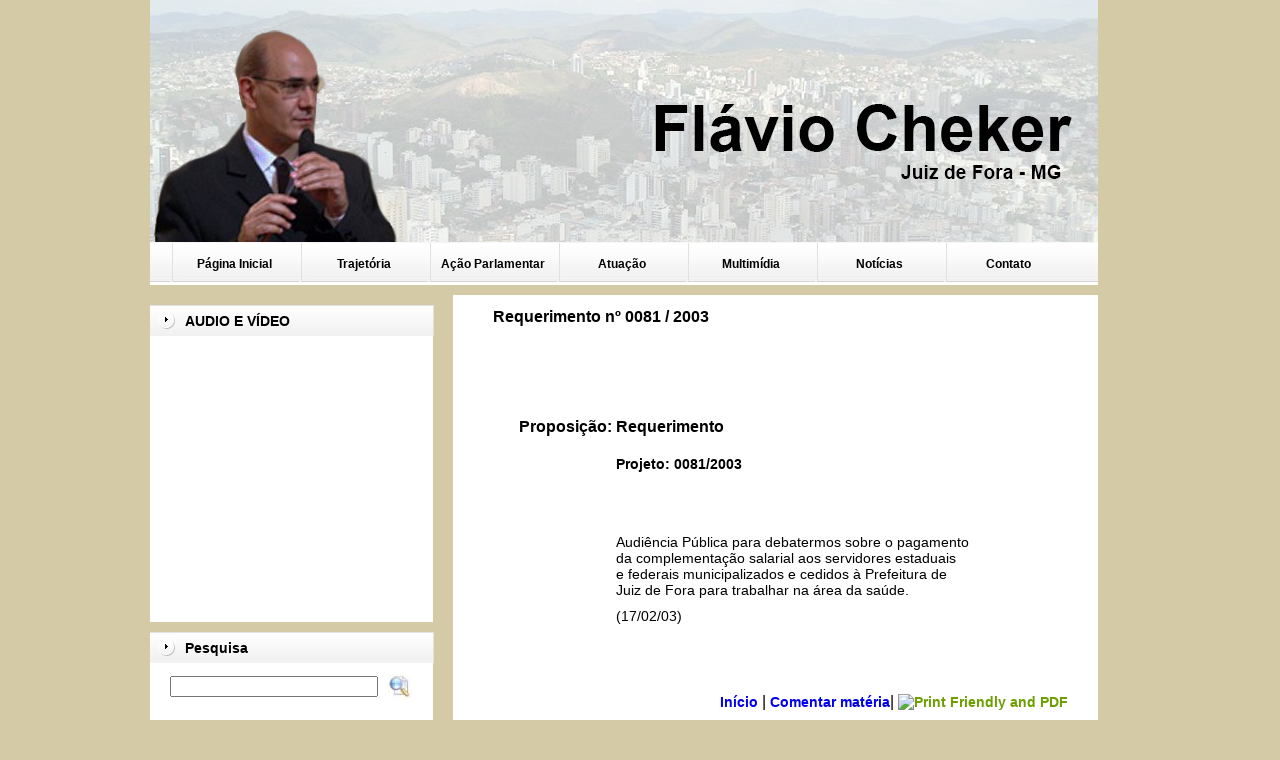

--- FILE ---
content_type: text/html; charset=UTF-8
request_url: https://www.flaviocheker.com.br/requerimento-n%C2%BA-0081-2003
body_size: 44871
content:

<!DOCTYPE html PUBLIC "-//W3C//DTD XHTML 1.0 Transitional//EN" "http://www.w3.org/TR/xhtml1/DTD/xhtml1-transitional.dtd">
<html xmlns="http://www.w3.org/1999/xhtml" lang="pt-BR">

<head profile="http://gmpg.org/xfn/11"><meta http-equiv="Content-Type" content="text/html; charset=utf-8">
	

	<title>Requerimento nº 0081 / 2003 &laquo;  Flávio Cheker</title>

	<style type="text/css" media="screen">
		@import url( https://www.flaviocheker.com.br/wp-content/themes/fcheker/style.css );
	</style>

	<link rel="alternate" type="application/rss+xml" title="RSS 2.0" href="https://www.flaviocheker.com.br/feed" />
	<link rel="alternate" type="text/xml" title="RSS .92" href="https://www.flaviocheker.com.br/feed/rss" />
	<link rel="alternate" type="application/atom+xml" title="Atom 1.0" href="https://www.flaviocheker.com.br/feed/atom" />

	<link rel="pingback" href="https://www.flaviocheker.com.br/xmlrpc.php" />
		<link rel='archives' title='outubro 2016' href='https://www.flaviocheker.com.br/2016/10' />
	<link rel='archives' title='setembro 2016' href='https://www.flaviocheker.com.br/2016/09' />
	<link rel='archives' title='agosto 2016' href='https://www.flaviocheker.com.br/2016/08' />
	<link rel='archives' title='fevereiro 2016' href='https://www.flaviocheker.com.br/2016/02' />
	<link rel='archives' title='janeiro 2016' href='https://www.flaviocheker.com.br/2016/01' />
	<link rel='archives' title='dezembro 2015' href='https://www.flaviocheker.com.br/2015/12' />
	<link rel='archives' title='novembro 2015' href='https://www.flaviocheker.com.br/2015/11' />
	<link rel='archives' title='outubro 2015' href='https://www.flaviocheker.com.br/2015/10' />
	<link rel='archives' title='setembro 2015' href='https://www.flaviocheker.com.br/2015/09' />
	<link rel='archives' title='agosto 2015' href='https://www.flaviocheker.com.br/2015/08' />
	<link rel='archives' title='julho 2015' href='https://www.flaviocheker.com.br/2015/07' />
	<link rel='archives' title='junho 2015' href='https://www.flaviocheker.com.br/2015/06' />
	<link rel='archives' title='maio 2015' href='https://www.flaviocheker.com.br/2015/05' />
	<link rel='archives' title='abril 2015' href='https://www.flaviocheker.com.br/2015/04' />
	<link rel='archives' title='março 2015' href='https://www.flaviocheker.com.br/2015/03' />
	<link rel='archives' title='fevereiro 2015' href='https://www.flaviocheker.com.br/2015/02' />
	<link rel='archives' title='janeiro 2015' href='https://www.flaviocheker.com.br/2015/01' />
	<link rel='archives' title='dezembro 2014' href='https://www.flaviocheker.com.br/2014/12' />
	<link rel='archives' title='novembro 2014' href='https://www.flaviocheker.com.br/2014/11' />
	<link rel='archives' title='outubro 2014' href='https://www.flaviocheker.com.br/2014/10' />
	<link rel='archives' title='setembro 2014' href='https://www.flaviocheker.com.br/2014/09' />
	<link rel='archives' title='agosto 2014' href='https://www.flaviocheker.com.br/2014/08' />
	<link rel='archives' title='julho 2014' href='https://www.flaviocheker.com.br/2014/07' />
	<link rel='archives' title='junho 2014' href='https://www.flaviocheker.com.br/2014/06' />
	<link rel='archives' title='maio 2014' href='https://www.flaviocheker.com.br/2014/05' />
	<link rel='archives' title='abril 2014' href='https://www.flaviocheker.com.br/2014/04' />
	<link rel='archives' title='março 2014' href='https://www.flaviocheker.com.br/2014/03' />
	<link rel='archives' title='fevereiro 2014' href='https://www.flaviocheker.com.br/2014/02' />
	<link rel='archives' title='janeiro 2014' href='https://www.flaviocheker.com.br/2014/01' />
	<link rel='archives' title='dezembro 2013' href='https://www.flaviocheker.com.br/2013/12' />
	<link rel='archives' title='novembro 2013' href='https://www.flaviocheker.com.br/2013/11' />
	<link rel='archives' title='outubro 2013' href='https://www.flaviocheker.com.br/2013/10' />
	<link rel='archives' title='setembro 2013' href='https://www.flaviocheker.com.br/2013/09' />
	<link rel='archives' title='agosto 2013' href='https://www.flaviocheker.com.br/2013/08' />
	<link rel='archives' title='julho 2013' href='https://www.flaviocheker.com.br/2013/07' />
	<link rel='archives' title='junho 2013' href='https://www.flaviocheker.com.br/2013/06' />
	<link rel='archives' title='abril 2013' href='https://www.flaviocheker.com.br/2013/04' />
	<link rel='archives' title='fevereiro 2013' href='https://www.flaviocheker.com.br/2013/02' />
	<link rel='archives' title='janeiro 2013' href='https://www.flaviocheker.com.br/2013/01' />
	<link rel='archives' title='dezembro 2012' href='https://www.flaviocheker.com.br/2012/12' />
	<link rel='archives' title='novembro 2012' href='https://www.flaviocheker.com.br/2012/11' />
	<link rel='archives' title='outubro 2012' href='https://www.flaviocheker.com.br/2012/10' />
	<link rel='archives' title='setembro 2012' href='https://www.flaviocheker.com.br/2012/09' />
	<link rel='archives' title='agosto 2012' href='https://www.flaviocheker.com.br/2012/08' />
	<link rel='archives' title='julho 2012' href='https://www.flaviocheker.com.br/2012/07' />
	<link rel='archives' title='junho 2012' href='https://www.flaviocheker.com.br/2012/06' />
	<link rel='archives' title='maio 2012' href='https://www.flaviocheker.com.br/2012/05' />
	<link rel='archives' title='abril 2012' href='https://www.flaviocheker.com.br/2012/04' />
	<link rel='archives' title='março 2012' href='https://www.flaviocheker.com.br/2012/03' />
	<link rel='archives' title='fevereiro 2012' href='https://www.flaviocheker.com.br/2012/02' />
	<link rel='archives' title='janeiro 2012' href='https://www.flaviocheker.com.br/2012/01' />
	<link rel='archives' title='dezembro 2011' href='https://www.flaviocheker.com.br/2011/12' />
	<link rel='archives' title='novembro 2011' href='https://www.flaviocheker.com.br/2011/11' />
	<link rel='archives' title='outubro 2011' href='https://www.flaviocheker.com.br/2011/10' />
	<link rel='archives' title='setembro 2011' href='https://www.flaviocheker.com.br/2011/09' />
	<link rel='archives' title='agosto 2011' href='https://www.flaviocheker.com.br/2011/08' />
	<link rel='archives' title='julho 2011' href='https://www.flaviocheker.com.br/2011/07' />
	<link rel='archives' title='junho 2011' href='https://www.flaviocheker.com.br/2011/06' />
	<link rel='archives' title='maio 2011' href='https://www.flaviocheker.com.br/2011/05' />
	<link rel='archives' title='abril 2011' href='https://www.flaviocheker.com.br/2011/04' />
	<link rel='archives' title='março 2011' href='https://www.flaviocheker.com.br/2011/03' />
	<link rel='archives' title='fevereiro 2011' href='https://www.flaviocheker.com.br/2011/02' />
	<link rel='archives' title='dezembro 2010' href='https://www.flaviocheker.com.br/2010/12' />
	<link rel='archives' title='novembro 2010' href='https://www.flaviocheker.com.br/2010/11' />
	<link rel='archives' title='outubro 2010' href='https://www.flaviocheker.com.br/2010/10' />
	<link rel='archives' title='setembro 2010' href='https://www.flaviocheker.com.br/2010/09' />
	<link rel='archives' title='agosto 2010' href='https://www.flaviocheker.com.br/2010/08' />
	<link rel='archives' title='julho 2010' href='https://www.flaviocheker.com.br/2010/07' />
	<link rel='archives' title='junho 2010' href='https://www.flaviocheker.com.br/2010/06' />
	<link rel='archives' title='maio 2010' href='https://www.flaviocheker.com.br/2010/05' />
	<link rel='archives' title='abril 2010' href='https://www.flaviocheker.com.br/2010/04' />
	<link rel='archives' title='março 2010' href='https://www.flaviocheker.com.br/2010/03' />
	<link rel='archives' title='fevereiro 2010' href='https://www.flaviocheker.com.br/2010/02' />
	<link rel='archives' title='janeiro 2010' href='https://www.flaviocheker.com.br/2010/01' />
	<link rel='archives' title='dezembro 2009' href='https://www.flaviocheker.com.br/2009/12' />
	<link rel='archives' title='novembro 2009' href='https://www.flaviocheker.com.br/2009/11' />
	<link rel='archives' title='outubro 2009' href='https://www.flaviocheker.com.br/2009/10' />
	<link rel='archives' title='setembro 2009' href='https://www.flaviocheker.com.br/2009/09' />
	<link rel='archives' title='agosto 2009' href='https://www.flaviocheker.com.br/2009/08' />
	<link rel='archives' title='julho 2009' href='https://www.flaviocheker.com.br/2009/07' />
	<link rel='archives' title='junho 2009' href='https://www.flaviocheker.com.br/2009/06' />
	<link rel='archives' title='maio 2009' href='https://www.flaviocheker.com.br/2009/05' />
	<link rel='archives' title='abril 2009' href='https://www.flaviocheker.com.br/2009/04' />
	<link rel='archives' title='março 2009' href='https://www.flaviocheker.com.br/2009/03' />
	<link rel='archives' title='fevereiro 2009' href='https://www.flaviocheker.com.br/2009/02' />
	<link rel='archives' title='janeiro 2009' href='https://www.flaviocheker.com.br/2009/01' />
	<link rel='archives' title='dezembro 2008' href='https://www.flaviocheker.com.br/2008/12' />
	<link rel='archives' title='novembro 2008' href='https://www.flaviocheker.com.br/2008/11' />
	<link rel='archives' title='outubro 2008' href='https://www.flaviocheker.com.br/2008/10' />
	<link rel='archives' title='setembro 2008' href='https://www.flaviocheker.com.br/2008/09' />
	<link rel='archives' title='agosto 2008' href='https://www.flaviocheker.com.br/2008/08' />
	<link rel='archives' title='julho 2008' href='https://www.flaviocheker.com.br/2008/07' />
	<link rel='archives' title='junho 2008' href='https://www.flaviocheker.com.br/2008/06' />
	<link rel='archives' title='maio 2008' href='https://www.flaviocheker.com.br/2008/05' />
	<link rel='archives' title='abril 2008' href='https://www.flaviocheker.com.br/2008/04' />
	<link rel='archives' title='março 2008' href='https://www.flaviocheker.com.br/2008/03' />
	<link rel='archives' title='fevereiro 2008' href='https://www.flaviocheker.com.br/2008/02' />
	<link rel='archives' title='janeiro 2008' href='https://www.flaviocheker.com.br/2008/01' />
	<link rel='archives' title='dezembro 2007' href='https://www.flaviocheker.com.br/2007/12' />
	<link rel='archives' title='novembro 2007' href='https://www.flaviocheker.com.br/2007/11' />
	<link rel='archives' title='outubro 2007' href='https://www.flaviocheker.com.br/2007/10' />
	<link rel='archives' title='setembro 2007' href='https://www.flaviocheker.com.br/2007/09' />
	<link rel='archives' title='agosto 2007' href='https://www.flaviocheker.com.br/2007/08' />
	<link rel='archives' title='julho 2007' href='https://www.flaviocheker.com.br/2007/07' />
	<link rel='archives' title='junho 2007' href='https://www.flaviocheker.com.br/2007/06' />
	<link rel='archives' title='maio 2007' href='https://www.flaviocheker.com.br/2007/05' />
	<link rel='archives' title='abril 2007' href='https://www.flaviocheker.com.br/2007/04' />
	<link rel='archives' title='março 2007' href='https://www.flaviocheker.com.br/2007/03' />
	<link rel='archives' title='fevereiro 2007' href='https://www.flaviocheker.com.br/2007/02' />
	<link rel='archives' title='janeiro 2007' href='https://www.flaviocheker.com.br/2007/01' />
	<link rel='archives' title='dezembro 2006' href='https://www.flaviocheker.com.br/2006/12' />
	<link rel='archives' title='novembro 2006' href='https://www.flaviocheker.com.br/2006/11' />
	<link rel='archives' title='outubro 2006' href='https://www.flaviocheker.com.br/2006/10' />
	<link rel='archives' title='setembro 2006' href='https://www.flaviocheker.com.br/2006/09' />
	<link rel='archives' title='agosto 2006' href='https://www.flaviocheker.com.br/2006/08' />
	<link rel='archives' title='julho 2006' href='https://www.flaviocheker.com.br/2006/07' />
	<link rel='archives' title='junho 2006' href='https://www.flaviocheker.com.br/2006/06' />
	<link rel='archives' title='maio 2006' href='https://www.flaviocheker.com.br/2006/05' />
	<link rel='archives' title='abril 2006' href='https://www.flaviocheker.com.br/2006/04' />
	<link rel='archives' title='março 2006' href='https://www.flaviocheker.com.br/2006/03' />
	<link rel='archives' title='fevereiro 2006' href='https://www.flaviocheker.com.br/2006/02' />
	<link rel='archives' title='janeiro 2006' href='https://www.flaviocheker.com.br/2006/01' />
	<link rel='archives' title='dezembro 2005' href='https://www.flaviocheker.com.br/2005/12' />
	<link rel='archives' title='novembro 2005' href='https://www.flaviocheker.com.br/2005/11' />
	<link rel='archives' title='outubro 2005' href='https://www.flaviocheker.com.br/2005/10' />
	<link rel='archives' title='setembro 2005' href='https://www.flaviocheker.com.br/2005/09' />
	<link rel='archives' title='agosto 2005' href='https://www.flaviocheker.com.br/2005/08' />
	<link rel='archives' title='julho 2005' href='https://www.flaviocheker.com.br/2005/07' />
	<link rel='archives' title='junho 2005' href='https://www.flaviocheker.com.br/2005/06' />
	<link rel='archives' title='maio 2005' href='https://www.flaviocheker.com.br/2005/05' />
	<link rel='archives' title='abril 2005' href='https://www.flaviocheker.com.br/2005/04' />
	<link rel='archives' title='fevereiro 2005' href='https://www.flaviocheker.com.br/2005/02' />
	<link rel='archives' title='dezembro 2004' href='https://www.flaviocheker.com.br/2004/12' />
	<link rel='archives' title='novembro 2004' href='https://www.flaviocheker.com.br/2004/11' />
	<link rel='archives' title='outubro 2004' href='https://www.flaviocheker.com.br/2004/10' />
	<link rel='archives' title='setembro 2004' href='https://www.flaviocheker.com.br/2004/09' />
	<link rel='archives' title='julho 2004' href='https://www.flaviocheker.com.br/2004/07' />
	<link rel='archives' title='junho 2004' href='https://www.flaviocheker.com.br/2004/06' />
	<link rel='archives' title='maio 2004' href='https://www.flaviocheker.com.br/2004/05' />
	<link rel='archives' title='abril 2004' href='https://www.flaviocheker.com.br/2004/04' />
	<link rel='archives' title='março 2004' href='https://www.flaviocheker.com.br/2004/03' />
	<link rel='archives' title='fevereiro 2004' href='https://www.flaviocheker.com.br/2004/02' />
	<link rel='archives' title='janeiro 2004' href='https://www.flaviocheker.com.br/2004/01' />
	<link rel='archives' title='novembro 2003' href='https://www.flaviocheker.com.br/2003/11' />
	<link rel='archives' title='outubro 2003' href='https://www.flaviocheker.com.br/2003/10' />
	<link rel='archives' title='setembro 2003' href='https://www.flaviocheker.com.br/2003/09' />
	<link rel='archives' title='agosto 2003' href='https://www.flaviocheker.com.br/2003/08' />
	<link rel='archives' title='julho 2003' href='https://www.flaviocheker.com.br/2003/07' />
	<link rel='archives' title='junho 2003' href='https://www.flaviocheker.com.br/2003/06' />
	<link rel='archives' title='maio 2003' href='https://www.flaviocheker.com.br/2003/05' />
	<link rel='archives' title='abril 2003' href='https://www.flaviocheker.com.br/2003/04' />
	<link rel='archives' title='março 2003' href='https://www.flaviocheker.com.br/2003/03' />
	<link rel='archives' title='janeiro 2003' href='https://www.flaviocheker.com.br/2003/01' />
	<link rel='archives' title='dezembro 2002' href='https://www.flaviocheker.com.br/2002/12' />
	<link rel='archives' title='novembro 2002' href='https://www.flaviocheker.com.br/2002/11' />
	<link rel='archives' title='outubro 2002' href='https://www.flaviocheker.com.br/2002/10' />
	<link rel='archives' title='setembro 2002' href='https://www.flaviocheker.com.br/2002/09' />
	<link rel='archives' title='agosto 2002' href='https://www.flaviocheker.com.br/2002/08' />
	<link rel='archives' title='julho 2002' href='https://www.flaviocheker.com.br/2002/07' />
	<link rel='archives' title='maio 2002' href='https://www.flaviocheker.com.br/2002/05' />
	<link rel='archives' title='abril 2002' href='https://www.flaviocheker.com.br/2002/04' />
	<link rel='archives' title='março 2002' href='https://www.flaviocheker.com.br/2002/03' />
	<link rel='archives' title='janeiro 2002' href='https://www.flaviocheker.com.br/2002/01' />
	<link rel='archives' title='novembro 2001' href='https://www.flaviocheker.com.br/2001/11' />
	<link rel='archives' title='setembro 2001' href='https://www.flaviocheker.com.br/2001/09' />
	<link rel='archives' title='agosto 2001' href='https://www.flaviocheker.com.br/2001/08' />
	<link rel='archives' title='julho 2001' href='https://www.flaviocheker.com.br/2001/07' />
	<link rel='archives' title='junho 2001' href='https://www.flaviocheker.com.br/2001/06' />
	<link rel='archives' title='maio 2001' href='https://www.flaviocheker.com.br/2001/05' />
	<link rel='archives' title='abril 2001' href='https://www.flaviocheker.com.br/2001/04' />
	<link rel='archives' title='fevereiro 2001' href='https://www.flaviocheker.com.br/2001/02' />
	<link rel='archives' title='janeiro 2001' href='https://www.flaviocheker.com.br/2001/01' />
	<link rel='archives' title='dezembro 2000' href='https://www.flaviocheker.com.br/2000/12' />
	<link rel='archives' title='novembro 2000' href='https://www.flaviocheker.com.br/2000/11' />
	<link rel='archives' title='maio 2000' href='https://www.flaviocheker.com.br/2000/05' />
	<link rel='archives' title='abril 2000' href='https://www.flaviocheker.com.br/2000/04' />
	<link rel='archives' title='fevereiro 2000' href='https://www.flaviocheker.com.br/2000/02' />
	<link rel='archives' title='janeiro 2000' href='https://www.flaviocheker.com.br/2000/01' />
	<link rel='archives' title='novembro 1999' href='https://www.flaviocheker.com.br/1999/11' />
	<link rel='archives' title='outubro 1999' href='https://www.flaviocheker.com.br/1999/10' />
	<link rel='archives' title='setembro 1999' href='https://www.flaviocheker.com.br/1999/09' />
	<link rel='archives' title='agosto 1999' href='https://www.flaviocheker.com.br/1999/08' />
	<link rel='archives' title='julho 1999' href='https://www.flaviocheker.com.br/1999/07' />
	<link rel='archives' title='junho 1999' href='https://www.flaviocheker.com.br/1999/06' />
	<link rel='archives' title='maio 1999' href='https://www.flaviocheker.com.br/1999/05' />
	<link rel='archives' title='março 1999' href='https://www.flaviocheker.com.br/1999/03' />
	<link rel='archives' title='fevereiro 1999' href='https://www.flaviocheker.com.br/1999/02' />
	<link rel='archives' title='janeiro 1999' href='https://www.flaviocheker.com.br/1999/01' />
	<link rel='archives' title='dezembro 1998' href='https://www.flaviocheker.com.br/1998/12' />
	<link rel='archives' title='novembro 1998' href='https://www.flaviocheker.com.br/1998/11' />
	<link rel='archives' title='outubro 1998' href='https://www.flaviocheker.com.br/1998/10' />
	<link rel='archives' title='setembro 1998' href='https://www.flaviocheker.com.br/1998/09' />
	<link rel='archives' title='agosto 1998' href='https://www.flaviocheker.com.br/1998/08' />
	<link rel='archives' title='junho 1998' href='https://www.flaviocheker.com.br/1998/06' />
	<link rel='archives' title='maio 1998' href='https://www.flaviocheker.com.br/1998/05' />
	<link rel='archives' title='abril 1998' href='https://www.flaviocheker.com.br/1998/04' />
	<link rel='archives' title='março 1998' href='https://www.flaviocheker.com.br/1998/03' />
	<link rel='archives' title='fevereiro 1998' href='https://www.flaviocheker.com.br/1998/02' />
	<link rel='archives' title='janeiro 1998' href='https://www.flaviocheker.com.br/1998/01' />
	<link rel='archives' title='dezembro 1997' href='https://www.flaviocheker.com.br/1997/12' />
	<link rel='archives' title='novembro 1997' href='https://www.flaviocheker.com.br/1997/11' />
	<link rel='archives' title='outubro 1997' href='https://www.flaviocheker.com.br/1997/10' />
	<link rel='archives' title='setembro 1997' href='https://www.flaviocheker.com.br/1997/09' />
	<link rel='archives' title='agosto 1997' href='https://www.flaviocheker.com.br/1997/08' />
	<link rel='archives' title='julho 1997' href='https://www.flaviocheker.com.br/1997/07' />
	<link rel='archives' title='junho 1997' href='https://www.flaviocheker.com.br/1997/06' />
	<link rel='archives' title='maio 1997' href='https://www.flaviocheker.com.br/1997/05' />
	<link rel='archives' title='abril 1997' href='https://www.flaviocheker.com.br/1997/04' />
	<link rel='archives' title='março 1997' href='https://www.flaviocheker.com.br/1997/03' />
	<link rel='archives' title='fevereiro 1997' href='https://www.flaviocheker.com.br/1997/02' />
	<link rel='archives' title='janeiro 1997' href='https://www.flaviocheker.com.br/1997/01' />
	<link rel='archives' title='dezembro 1996' href='https://www.flaviocheker.com.br/1996/12' />
	<link rel='archives' title='novembro 1996' href='https://www.flaviocheker.com.br/1996/11' />
	<link rel='archives' title='outubro 1996' href='https://www.flaviocheker.com.br/1996/10' />
	<link rel='archives' title='setembro 1996' href='https://www.flaviocheker.com.br/1996/09' />
	<link rel='archives' title='agosto 1996' href='https://www.flaviocheker.com.br/1996/08' />
	<link rel='archives' title='julho 1996' href='https://www.flaviocheker.com.br/1996/07' />
	<link rel='archives' title='junho 1996' href='https://www.flaviocheker.com.br/1996/06' />
	<link rel='archives' title='maio 1996' href='https://www.flaviocheker.com.br/1996/05' />
	<link rel='archives' title='abril 1996' href='https://www.flaviocheker.com.br/1996/04' />
	<link rel='archives' title='março 1996' href='https://www.flaviocheker.com.br/1996/03' />
	<link rel='archives' title='fevereiro 1996' href='https://www.flaviocheker.com.br/1996/02' />
	<link rel='archives' title='janeiro 1996' href='https://www.flaviocheker.com.br/1996/01' />
	<link rel='archives' title='dezembro 1995' href='https://www.flaviocheker.com.br/1995/12' />
	<link rel='archives' title='novembro 1995' href='https://www.flaviocheker.com.br/1995/11' />
	<link rel='archives' title='outubro 1995' href='https://www.flaviocheker.com.br/1995/10' />
	<link rel='archives' title='setembro 1995' href='https://www.flaviocheker.com.br/1995/09' />
	<link rel='archives' title='agosto 1995' href='https://www.flaviocheker.com.br/1995/08' />
	<link rel='archives' title='julho 1995' href='https://www.flaviocheker.com.br/1995/07' />
	<link rel='archives' title='junho 1995' href='https://www.flaviocheker.com.br/1995/06' />
	<link rel='archives' title='maio 1995' href='https://www.flaviocheker.com.br/1995/05' />
	<link rel='archives' title='abril 1995' href='https://www.flaviocheker.com.br/1995/04' />
	<link rel='archives' title='março 1995' href='https://www.flaviocheker.com.br/1995/03' />
	<link rel='archives' title='fevereiro 1995' href='https://www.flaviocheker.com.br/1995/02' />
	<link rel='archives' title='janeiro 1995' href='https://www.flaviocheker.com.br/1995/01' />
	<link rel='archives' title='dezembro 1994' href='https://www.flaviocheker.com.br/1994/12' />
	<link rel='archives' title='novembro 1994' href='https://www.flaviocheker.com.br/1994/11' />
	<link rel='archives' title='outubro 1994' href='https://www.flaviocheker.com.br/1994/10' />
	<link rel='archives' title='setembro 1994' href='https://www.flaviocheker.com.br/1994/09' />
	<link rel='archives' title='agosto 1994' href='https://www.flaviocheker.com.br/1994/08' />
	<link rel='archives' title='julho 1994' href='https://www.flaviocheker.com.br/1994/07' />
	<link rel='archives' title='junho 1994' href='https://www.flaviocheker.com.br/1994/06' />
	<link rel='archives' title='maio 1994' href='https://www.flaviocheker.com.br/1994/05' />
	<link rel='archives' title='abril 1994' href='https://www.flaviocheker.com.br/1994/04' />
	<link rel='archives' title='março 1994' href='https://www.flaviocheker.com.br/1994/03' />
	<link rel='archives' title='fevereiro 1994' href='https://www.flaviocheker.com.br/1994/02' />
	<link rel='archives' title='janeiro 1994' href='https://www.flaviocheker.com.br/1994/01' />
	<link rel='archives' title='dezembro 1993' href='https://www.flaviocheker.com.br/1993/12' />
	<link rel='archives' title='novembro 1993' href='https://www.flaviocheker.com.br/1993/11' />
	<link rel='archives' title='outubro 1993' href='https://www.flaviocheker.com.br/1993/10' />
	<link rel='archives' title='setembro 1993' href='https://www.flaviocheker.com.br/1993/09' />
	<link rel='archives' title='agosto 1993' href='https://www.flaviocheker.com.br/1993/08' />
	<link rel='archives' title='julho 1993' href='https://www.flaviocheker.com.br/1993/07' />
	<link rel='archives' title='junho 1993' href='https://www.flaviocheker.com.br/1993/06' />
	<link rel='archives' title='maio 1993' href='https://www.flaviocheker.com.br/1993/05' />
	<link rel='archives' title='abril 1993' href='https://www.flaviocheker.com.br/1993/04' />
	<link rel='archives' title='março 1993' href='https://www.flaviocheker.com.br/1993/03' />
	<link rel='archives' title='fevereiro 1993' href='https://www.flaviocheker.com.br/1993/02' />
		<link rel='dns-prefetch' href='//s.w.org' />
<link rel="alternate" type="application/rss+xml" title="Feed de comentários para Flávio Cheker &raquo; Requerimento nº 0081 / 2003" href="https://www.flaviocheker.com.br/requerimento-n%c2%ba-0081-2003/feed" />
		<script type="text/javascript">
			window._wpemojiSettings = {"baseUrl":"https:\/\/s.w.org\/images\/core\/emoji\/13.0.0\/72x72\/","ext":".png","svgUrl":"https:\/\/s.w.org\/images\/core\/emoji\/13.0.0\/svg\/","svgExt":".svg","source":{"concatemoji":"https:\/\/www.flaviocheker.com.br\/wp-includes\/js\/wp-emoji-release.min.js?ver=5.5.3"}};
			!function(e,a,t){var r,n,o,i,p=a.createElement("canvas"),s=p.getContext&&p.getContext("2d");function c(e,t){var a=String.fromCharCode;s.clearRect(0,0,p.width,p.height),s.fillText(a.apply(this,e),0,0);var r=p.toDataURL();return s.clearRect(0,0,p.width,p.height),s.fillText(a.apply(this,t),0,0),r===p.toDataURL()}function l(e){if(!s||!s.fillText)return!1;switch(s.textBaseline="top",s.font="600 32px Arial",e){case"flag":return!c([127987,65039,8205,9895,65039],[127987,65039,8203,9895,65039])&&(!c([55356,56826,55356,56819],[55356,56826,8203,55356,56819])&&!c([55356,57332,56128,56423,56128,56418,56128,56421,56128,56430,56128,56423,56128,56447],[55356,57332,8203,56128,56423,8203,56128,56418,8203,56128,56421,8203,56128,56430,8203,56128,56423,8203,56128,56447]));case"emoji":return!c([55357,56424,8205,55356,57212],[55357,56424,8203,55356,57212])}return!1}function d(e){var t=a.createElement("script");t.src=e,t.defer=t.type="text/javascript",a.getElementsByTagName("head")[0].appendChild(t)}for(i=Array("flag","emoji"),t.supports={everything:!0,everythingExceptFlag:!0},o=0;o<i.length;o++)t.supports[i[o]]=l(i[o]),t.supports.everything=t.supports.everything&&t.supports[i[o]],"flag"!==i[o]&&(t.supports.everythingExceptFlag=t.supports.everythingExceptFlag&&t.supports[i[o]]);t.supports.everythingExceptFlag=t.supports.everythingExceptFlag&&!t.supports.flag,t.DOMReady=!1,t.readyCallback=function(){t.DOMReady=!0},t.supports.everything||(n=function(){t.readyCallback()},a.addEventListener?(a.addEventListener("DOMContentLoaded",n,!1),e.addEventListener("load",n,!1)):(e.attachEvent("onload",n),a.attachEvent("onreadystatechange",function(){"complete"===a.readyState&&t.readyCallback()})),(r=t.source||{}).concatemoji?d(r.concatemoji):r.wpemoji&&r.twemoji&&(d(r.twemoji),d(r.wpemoji)))}(window,document,window._wpemojiSettings);
		</script>
		<style type="text/css">
img.wp-smiley,
img.emoji {
	display: inline !important;
	border: none !important;
	box-shadow: none !important;
	height: 1em !important;
	width: 1em !important;
	margin: 0 .07em !important;
	vertical-align: -0.1em !important;
	background: none !important;
	padding: 0 !important;
}
</style>
	<link rel='stylesheet' id='wp-block-library-css'  href='https://www.flaviocheker.com.br/wp-includes/css/dist/block-library/style.min.css?ver=5.5.3' type='text/css' media='all' />
<link rel='stylesheet' id='meteor-slides-css'  href='https://www.flaviocheker.com.br/wp-content/plugins/meteor-slides/css/meteor-slides.css?ver=1.0' type='text/css' media='all' />
<link rel='stylesheet' id='wp-polls-css'  href='https://www.flaviocheker.com.br/wp-content/plugins/wp-polls/polls-css.css?ver=2.75.5' type='text/css' media='all' />
<style id='wp-polls-inline-css' type='text/css'>
.wp-polls .pollbar {
	margin: 1px;
	font-size: 6px;
	line-height: 8px;
	height: 8px;
	background-image: url('https://www.flaviocheker.com.br/wp-content/plugins/wp-polls/images/default/pollbg.gif');
	border: 1px solid #c8c8c8;
}

</style>
<script type='text/javascript' src='https://www.flaviocheker.com.br/wp-includes/js/jquery/jquery.js?ver=1.12.4-wp' id='jquery-core-js'></script>
<script type='text/javascript' src='https://www.flaviocheker.com.br/wp-content/plugins/meteor-slides/js/jquery.cycle.all.js?ver=5.5.3' id='jquery-cycle-js'></script>
<script type='text/javascript' src='https://www.flaviocheker.com.br/wp-content/plugins/meteor-slides/js/jquery.metadata.v2.js?ver=5.5.3' id='jquery-metadata-js'></script>
<script type='text/javascript' src='https://www.flaviocheker.com.br/wp-content/plugins/meteor-slides/js/jquery.touchwipe.1.1.1.js?ver=5.5.3' id='jquery-touchwipe-js'></script>
<script type='text/javascript' id='meteorslides-script-js-extra'>
/* <![CDATA[ */
var meteorslidessettings = {"meteorslideshowspeed":"2000","meteorslideshowduration":"5000","meteorslideshowheight":"310","meteorslideshowwidth":"635","meteorslideshowtransition":"fade"};
/* ]]> */
</script>
<script type='text/javascript' src='https://www.flaviocheker.com.br/wp-content/plugins/meteor-slides/js/slideshow.js?ver=5.5.3' id='meteorslides-script-js'></script>
<link rel="https://api.w.org/" href="https://www.flaviocheker.com.br/wp-json/" /><link rel="alternate" type="application/json" href="https://www.flaviocheker.com.br/wp-json/wp/v2/posts/5137" /><link rel="EditURI" type="application/rsd+xml" title="RSD" href="https://www.flaviocheker.com.br/xmlrpc.php?rsd" />
<link rel="wlwmanifest" type="application/wlwmanifest+xml" href="https://www.flaviocheker.com.br/wp-includes/wlwmanifest.xml" /> 
<link rel='prev' title='Requerimento nº 0956 / 2002' href='https://www.flaviocheker.com.br/requerimento-n%c2%ba-0956-2002' />
<link rel='next' title='Requerimento nº 0231 / 2003' href='https://www.flaviocheker.com.br/requerimento-n%c2%ba-0231-2003' />
<meta name="generator" content="WordPress 5.5.3" />
<link rel="canonical" href="https://www.flaviocheker.com.br/requerimento-n%c2%ba-0081-2003" />
<link rel='shortlink' href='https://www.flaviocheker.com.br/?p=5137' />
<link rel="alternate" type="application/json+oembed" href="https://www.flaviocheker.com.br/wp-json/oembed/1.0/embed?url=https%3A%2F%2Fwww.flaviocheker.com.br%2Frequerimento-n%25c2%25ba-0081-2003" />
<link rel="alternate" type="text/xml+oembed" href="https://www.flaviocheker.com.br/wp-json/oembed/1.0/embed?url=https%3A%2F%2Fwww.flaviocheker.com.br%2Frequerimento-n%25c2%25ba-0081-2003&#038;format=xml" />
<!-- <meta name="NextGEN" version="3.3.20" /> -->
<link id='MediaRSS' rel='alternate' type='application/rss+xml' title='NextGEN Gallery RSS Feed' href='https://www.flaviocheker.com.br/wp-content/plugins/nextgen-gallery/products/photocrati_nextgen/modules/ngglegacy/xml/media-rss.php' />

	<script type="text/javascript">
	tms=new Array()
	//Mostra o submenu no mouseover
	function over(n){
		if(typeof(tms[n])!="undefined")clearTimeout(tms[n])
		document.getElementById("s"+n).style.visibility="visible"
	}
	//Esconde o submenu no mouseout
	function out(n){
		tms[n]=setTimeout('document.getElementById("s'+n+'").style.visibility="hidden"',100)
	}

	function openDir( form ) { 

	var newIndex = form.fieldname.selectedIndex; 

	if ( newIndex == 0 ) { 

		alert( "Please select a location!" ); 

	} else { 

		cururl = form.fieldname.options[ newIndex ].value; 

		window.location.assign( cururl ); 

	} 

} 

</script>


</head>

<body>  

<div id="page">

	<div id="banner">
	
	</div>

	<div id="menu">
		<a href="https://www.flaviocheker.com.br/?page_id=2">Página Inicial</a>
		<a href="https://www.flaviocheker.com.br/?page_id=8">Trajetória</a>

		<div onMouseOver="over(1);" onMouseOut="out(1);">
			
			<a href="#" >Ação Parlamentar</a>
				<div id="s1" class="submenu">
					          	                          <ul>
						<li class="page_item page-item-64"><a href="https://www.flaviocheker.com.br/acao-parlamentar/fiscalizador">Fiscalizador</a></li>
<li class="page_item page-item-62"><a href="https://www.flaviocheker.com.br/acao-parlamentar/legislador">Legislador</a></li>
<li class="page_item page-item-66"><a href="https://www.flaviocheker.com.br/acao-parlamentar/nas-comunidades">Nas comunidades</a></li>
					</ul>
                                         
				</div>
			</div>

			<div onMouseOver="over(2);" onMouseOut="out(2);">
			<a href="#" class="atuacao">Atuação</a>
				<div id="s2" class="submenu">
					          				                    <ul>
						<li class="page_item page-item-73"><a href="https://www.flaviocheker.com.br/atuacao/assistencia-social">Assistência Social</a></li>
<li class="page_item page-item-75"><a href="https://www.flaviocheker.com.br/atuacao/conselhos-de-direito">Conselhos de Direitos</a></li>
<li class="page_item page-item-78"><a href="https://www.flaviocheker.com.br/atuacao/cultura">Cultura</a></li>
<li class="page_item page-item-80"><a href="https://www.flaviocheker.com.br/atuacao/direitos-humanos">Direitos Humanos</a></li>
<li class="page_item page-item-82"><a href="https://www.flaviocheker.com.br/atuacao/educacao">Educação</a></li>
<li class="page_item page-item-84"><a href="https://www.flaviocheker.com.br/atuacao/habitacao">Habitação</a></li>
<li class="page_item page-item-86"><a href="https://www.flaviocheker.com.br/atuacao/meio-ambiente">Meio Ambiente</a></li>
<li class="page_item page-item-88"><a href="https://www.flaviocheker.com.br/atuacao/organizando-a-cidade">Organizando a cidade</a></li>
					</ul>
                                         

				</div>
			</div>

			<div onMouseOver="over(3);" onMouseOut="out(3);">
			<a href="#" class="servico">Multimídia</a>
				<div id="s3" class="submenu">
					          				                    <ul>
						<li class="page_item page-item-91"><a href="https://www.flaviocheker.com.br/multimidia/fotos">Fotos</a></li>
<li class="page_item page-item-93"><a href="https://www.flaviocheker.com.br/multimidia/audios-videos">Audios &#038; Vídeos</a></li>
<li class="page_item page-item-95"><a href="https://www.flaviocheker.com.br/multimidia/informativo">Informativo</a></li>
					</ul>
                                         
				</div>
			</div>
			<div onMouseOver="over(4);" onMouseOut="out(4);">
			<a href="#" class="servico">Notícias</a>
				<div id="s4" class="submenu">
					          				                    <ul>
						<li class="page_item page-item-12214"><a href="https://www.flaviocheker.com.br/noticias/noticias-2016">Notícias 2016</a></li>
<li class="page_item page-item-11872"><a href="https://www.flaviocheker.com.br/noticias/noticias-2015">Notícias 2015</a></li>
<li class="page_item page-item-11381"><a href="https://www.flaviocheker.com.br/noticias/noticias-2014">Notícias 2014</a></li>
<li class="page_item page-item-11060"><a href="https://www.flaviocheker.com.br/noticias/noticias-2013">Notícias 2013</a></li>
<li class="page_item page-item-10934"><a href="https://www.flaviocheker.com.br/noticias/campanha-2012">Campanha 2012</a></li>
<li class="page_item page-item-9804"><a href="https://www.flaviocheker.com.br/noticias/noticias-2012">Notícias 2012</a></li>
<li class="page_item page-item-9132"><a href="https://www.flaviocheker.com.br/noticias/noticias-2011">Notícias 2011</a></li>
<li class="page_item page-item-1981"><a href="https://www.flaviocheker.com.br/noticias/noticias-2010">Notícias 2010</a></li>
<li class="page_item page-item-2000"><a href="https://www.flaviocheker.com.br/noticias/campanha-2010">Campanha 2010</a></li>
<li class="page_item page-item-1983"><a href="https://www.flaviocheker.com.br/noticias/noticias-2009">Notícias 2009</a></li>
<li class="page_item page-item-1985"><a href="https://www.flaviocheker.com.br/noticias/noticias-2008">Notícias 2008</a></li>
<li class="page_item page-item-2320"><a href="https://www.flaviocheker.com.br/noticias/noticias-2007">Notícias 2007</a></li>
<li class="page_item page-item-2323"><a href="https://www.flaviocheker.com.br/noticias/noticias-2006">Notícias 2006</a></li>
<li class="page_item page-item-2325"><a href="https://www.flaviocheker.com.br/noticias/noticias-2005">Notícias 2005</a></li>
					</ul>
                                         
				</div>
			</div>
			<a href="https://www.flaviocheker.com.br/?page_id=16" class="contato">Contato</a>
	</div>
	
	<div id="left">

		<div id="video">

			<h2>AUDIO E VÍDEO</h2>
			<iframe width="100%" height="215" src="https://www.youtube.com/embed/OxaSQY_1rXQ?list=PLJeX8cJvcTkH3CqXDX67BxPHMLUh1S_-h" frameborder="0" allowfullscreen></iframe>

			

		</div>

		<div id="pesquisa">
			<h2>Pesquisa</h2>
			<form method="get" id="searchform" action="https://www.flaviocheker.com.br/">
			<ul>
			<li><input type="text" value="" class="pesquisa" name="s" id="s" ></li>
			<li><input class="botao_pesquisar" type="submit" value="" id="searchsubmit"></li>
			</ul>
			</form>
		</div>

		<div id="newsletter">
			<h2>RECEBA NOSSO INFORMATIVO</h2>
			<form action="?page_id=8997" method="post">
			<table>
			<tr>
				<td>Nome</td><td><input type="text" name="nome" class="c"></td>
			</tr>
			<tr>
				<td>E-mail</td><td><input type="text" name="email" class="c"></td>
			</tr>
			<tr>
				<td colspan="2" align="right"><input type="submit" name="enviar" class="e" value="enviar"></td>
			</tr>
			</table>
			</form>
		</div>

		<div id="comentarios_">
			<h2>ÚLTIMOS COMENTÁRIOS</h2>
						<li><p></p>
				  <ul>
				  <p>	<li><a href="https://www.flaviocheker.com.br/joao-carrico-voce-ja-viu-algum-filme-deste-pioneiro-e-visionario#comment-2538" title="João Carriço? Você já viu algum filme deste pioneiro e visionário?, 17 de abril de 2012">SEBASTIÃO PINHEIRO DA SILVA</a>: Há muitos anos busco adquirir cópias dos filmes do Sr João Carriço sem lograr sucesso....</li>
	<li><a href="https://www.flaviocheker.com.br/sds-sdeer-e-abrasel-realizam-curso-gratuito-sobre-alimentacao-fora-do-lar-com-oportunidade-de-insercao-no-mercado-de-trabalho#comment-2514" title="SDS, Sdeer e Abrasel realizam curso gratuito sobre “Alimentação Fora do Lar” com oportunidade de inserção no mercado de trabalho, 12 de fevereiro de 2016">Izabel Cristina Dutra</a>: então.. Entre o fim dos anos 70 e e o começo dos anos 90, eu vivi e trampei no RJ/RJ. e...</li>
	<li><a href="https://www.flaviocheker.com.br/mocao-de-apoio-n%c2%ba-0192-2011#comment-2358" title="Moção de Apoio nº 0192 / 2011, 24 de agosto de 2011">Mayruga</a>: Muy interesante sobre todo para los que tnoemes hijos me ha gustado porque te hace ver que las cosas obvias,...</li>
	<li><a href="https://www.flaviocheker.com.br/contra-o-preconceito-3#comment-2116" title="CONTRA O PRECONCEITO EM RELAÇÃO AOS DEPENDENTES QUÍMICOS, 18 de outubro de 2007">paulo renato simoni</a>: temos muito que lutar pois sou dependente quimico e sei do preconceito existente . parabéns .</li>
	<li><a href="https://www.flaviocheker.com.br/museu-mariano-procopio-o-que-o-mundo-tem-a-ver-3#comment-1874" title="MUSEU MARIANO PROCÓPIO: O QUE O MUNDO TEM A VER?, 17 de março de 2010">Fernando Rangel Pinheiro</a>: Extremamente oportuna a reivindicação. Morei muito anos em JF e sei a riqueza do acervo do...</li>
	<li><a href="https://www.flaviocheker.com.br/seminario-discute-temas-ligados-ao-direito-a-convivencia-familiar-da-crianca-e-do-adolescente#comment-1869" title="Seminário discute temas ligados ao direito à convivência familiar da Criança e do Adolescente, 12 de abril de 2013">Izabel Cristina Dutra</a>: Outro dia, encontrei Marai Cecília, numa galeria. Eu fico feliz toda vez que a vejo e quero...</li>
</p>
				  </ul>
			</li>
			   

			
		</div>

	<div id="twitter">
			<a class="twitter-timeline" href="https://twitter.com/flaviocheker" data-widget-id="258635064668192768">@flaviocheker</a>
<script>!function(d,s,id){var js,fjs=d.getElementsByTagName(s)[0];if(!d.getElementById(id)){js=d.createElement(s);js.id=id;js.src="//platform.twitter.com/widgets.js";fjs.parentNode.insertBefore(js,fjs);}}(document,"script","twitter-wjs");</script>


		</div>	


	</div>

	<div id="right">


	<div id="interno">
			      	                    <h2>Requerimento nº 0081 / 2003</h2>
			  
              <p><CENTER><br />
<TABLE width="98%" border=0><br />
  <TBODY><br />
  <TR><br />
    <TD vAlign=top align=right width="20%"><FONT 
      size=3><B>Proposição:</B></FONT></TD><br />
    <TD><FONT size=3><B>Requerimento<BR></p>
<p>Projeto: 0081/2003</p>
<p></B></p>
<p><BR><BR></p>
<p>Audiência Pública para debatermos sobre o pagamento<br />
da complementação salarial aos servidores estaduais<br />
e federais municipalizados e cedidos à Prefeitura de<br />
Juiz de Fora para trabalhar na área da saúde.	</p>
<p>(17/02/03)</p>
<p><BR><br />
</FONT></TD></TR></p>
<p></TD></TR></TBODY></TABLE></CENTER></FONT></p>
                            
			
			<div id="footer_news">
			  <a href="#"><b id="inicio">Início</b></a> | <a href="#comentar"><b>Comentar matéria</b></a>|

			  <b><script src="http://cdn.printfriendly.com/printfriendly.js" type="text/javascript"></script><a href="http://www.printfriendly.com" style=" color:#6D9F00; text-decoration:none;" class="printfriendly" onclick="window.print(); return false;" title="Printer Friendly and PDF"><img style="border:none;" src="http://cdn.printfriendly.com/pf_button_sq_gry_m.png" alt="Print Friendly and PDF"/></a></b>
			 </div>

			<div id="comentar" class="comments-template">

                
<!-- You can start editing here. -->


			<!-- If comments are open, but there are no comments. -->

	 


<div id="respond">

<h3>Comentários</h3>

<div id="cancel-comment-reply"> 
	<small><a rel="nofollow" id="cancel-comment-reply-link" href="/requerimento-n%C2%BA-0081-2003#respond" style="display:none;">Clique aqui para cancelar a resposta.</a></small>
</div> 


<form action="https://www.flaviocheker.com.br/wp-comments-post.php" method="post" id="commentform">


<p><input type="text" name="author" id="author" value="" size="22" tabindex="1" aria-required='true' />
<label for="author"><small>Nome </small></label></p>

<p><input type="text" name="email" id="email" value="" size="22" tabindex="2" aria-required='true' />
<label for="email"><small>Email </small></label></p>


<!--<p><small><strong>XHTML:</strong> You can use these tags: <code>&lt;a href=&quot;&quot; title=&quot;&quot;&gt; &lt;abbr title=&quot;&quot;&gt; &lt;acronym title=&quot;&quot;&gt; &lt;b&gt; &lt;blockquote cite=&quot;&quot;&gt; &lt;cite&gt; &lt;code&gt; &lt;del datetime=&quot;&quot;&gt; &lt;em&gt; &lt;i&gt; &lt;q cite=&quot;&quot;&gt; &lt;s&gt; &lt;strike&gt; &lt;strong&gt; </code></small></p>-->

<p><textarea name="comment" id="comment" cols="58" rows="10" tabindex="4"></textarea></p>



<p><input name="submit" type="submit" id="submit" tabindex="5" value="Enviar comentário" />
<input type='hidden' name='comment_post_ID' value='5137' id='comment_post_ID' />
<input type='hidden' name='comment_parent' id='comment_parent' value='0' />
 
</p>
<p style="display: none;"><input type="hidden" id="akismet_comment_nonce" name="akismet_comment_nonce" value="8381a6db81" /></p><p style="display: none;"><input type="hidden" id="ak_js" name="ak_js" value="10"/></p>

</form>

</div>


				

			</div>


<!-- ngg_resource_manager_marker --><script type='text/javascript' id='wp-polls-js-extra'>
/* <![CDATA[ */
var pollsL10n = {"ajax_url":"https:\/\/www.flaviocheker.com.br\/wp-admin\/admin-ajax.php","text_wait":"Seu \u00faltimo pedido ainda est\u00e1 sendo processada. Por favor espere um pouco...","text_valid":"Por favor, escolha uma resposta v\u00e1lida.","text_multiple":"N\u00famero m\u00e1ximo de op\u00e7\u00f5es permitidas:","show_loading":"0","show_fading":"0"};
/* ]]> */
</script>
<script type='text/javascript' src='https://www.flaviocheker.com.br/wp-content/plugins/wp-polls/polls-js.js?ver=2.75.5' id='wp-polls-js'></script>
<script type='text/javascript' src='https://www.flaviocheker.com.br/wp-includes/js/wp-embed.min.js?ver=5.5.3' id='wp-embed-js'></script>
<script async="async" type='text/javascript' src='https://www.flaviocheker.com.br/wp-content/plugins/akismet/_inc/form.js?ver=4.1.7' id='akismet-form-js'></script>

</div>

<div id="menu_footer">
<a href="javascript:history.go(-1)">Voltar</a>
<a href="#inicio"> Início</a>
</div>

</div>

<div id="footer">
	<p>Copyright © 2011 Flavio Cheker. Todos os direitos reservados</p>
	<p>Desenvolvimento <a href="http://www.ukbsistemas.com.br" target="blank">UKB Sistemas</a> | Layout <a href="www.brazzer.com.br" target="blank">Brazzer</a></p>
	
</div>

</body>
</html>